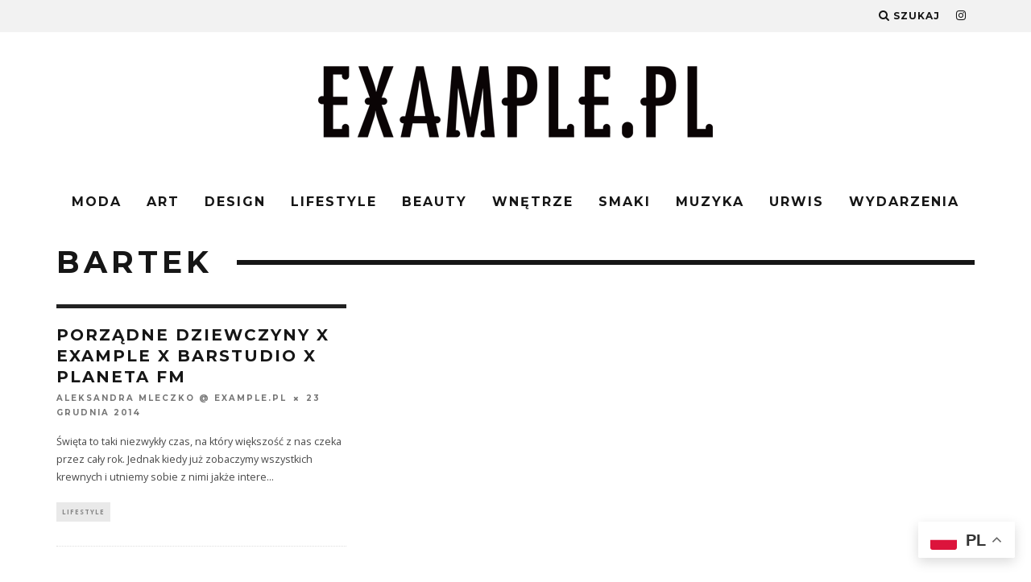

--- FILE ---
content_type: text/html; charset=UTF-8
request_url: https://www.example.pl/tag/bartek
body_size: 10768
content:
<!DOCTYPE html>
<!--[if lt IE 7]><html lang="pl-PL" class="no-js lt-ie9 lt-ie8 lt-ie7"> <![endif]-->
<!--[if (IE 7)&!(IEMobile)]><html lang="pl-PL" class="no-js lt-ie9 lt-ie8"><![endif]-->
<!--[if (IE 8)&!(IEMobile)]><html lang="pl-PL" class="no-js lt-ie9"><![endif]-->
<!--[if gt IE 8]><!--> <html lang="pl-PL" class="no-js"><!--<![endif]-->

	<head>

		<meta charset="utf-8">
		<!-- Google Chrome Frame for IE -->
		<!--[if IE]><meta http-equiv="X-UA-Compatible" content="IE=edge" /><![endif]-->
		<!-- mobile meta -->
                    <meta name="viewport" content="width=device-width, initial-scale=1.0"/>
        
		<link rel="pingback" href="https://www.example.pl/xmlrpc.php">

		
		<!-- head extras -->
		<meta name='robots' content='index, follow, max-image-preview:large, max-snippet:-1, max-video-preview:-1' />
	<style>img:is([sizes="auto" i], [sizes^="auto," i]) { contain-intrinsic-size: 3000px 1500px }</style>
	
	<!-- This site is optimized with the Yoast SEO plugin v23.5 - https://yoast.com/wordpress/plugins/seo/ -->
	<title>Bartek Archives - EXAMPLE.PL - dajemy dobry przykład !</title>
	<link rel="canonical" href="https://www.example.pl/tag/bartek" />
	<meta property="og:locale" content="pl_PL" />
	<meta property="og:type" content="article" />
	<meta property="og:title" content="Bartek Archives - EXAMPLE.PL - dajemy dobry przykład !" />
	<meta property="og:url" content="https://www.example.pl/tag/bartek" />
	<meta property="og:site_name" content="EXAMPLE.PL - dajemy dobry przykład !" />
	<meta name="twitter:card" content="summary_large_image" />
	<script type="application/ld+json" class="yoast-schema-graph">{"@context":"https://schema.org","@graph":[{"@type":"CollectionPage","@id":"https://www.example.pl/tag/bartek","url":"https://www.example.pl/tag/bartek","name":"Bartek Archives - EXAMPLE.PL - dajemy dobry przykład !","isPartOf":{"@id":"https://www.example.pl/#website"},"primaryImageOfPage":{"@id":"https://www.example.pl/tag/bartek#primaryimage"},"image":{"@id":"https://www.example.pl/tag/bartek#primaryimage"},"thumbnailUrl":"https://img.example.pl/2014/12/10872436_10205413522083314_1755062896_n.jpg","breadcrumb":{"@id":"https://www.example.pl/tag/bartek#breadcrumb"},"inLanguage":"pl-PL"},{"@type":"ImageObject","inLanguage":"pl-PL","@id":"https://www.example.pl/tag/bartek#primaryimage","url":"https://img.example.pl/2014/12/10872436_10205413522083314_1755062896_n.jpg","contentUrl":"https://img.example.pl/2014/12/10872436_10205413522083314_1755062896_n.jpg","width":700,"height":1000},{"@type":"BreadcrumbList","@id":"https://www.example.pl/tag/bartek#breadcrumb","itemListElement":[{"@type":"ListItem","position":1,"name":"Home","item":"https://www.example.pl/"},{"@type":"ListItem","position":2,"name":"Bartek"}]},{"@type":"WebSite","@id":"https://www.example.pl/#website","url":"https://www.example.pl/","name":"EXAMPLE.PL - dajemy dobry przykład !","description":"Magazyn lifestylowy","potentialAction":[{"@type":"SearchAction","target":{"@type":"EntryPoint","urlTemplate":"https://www.example.pl/?s={search_term_string}"},"query-input":{"@type":"PropertyValueSpecification","valueRequired":true,"valueName":"search_term_string"}}],"inLanguage":"pl-PL"}]}</script>
	<!-- / Yoast SEO plugin. -->


<link rel='dns-prefetch' href='//www.googletagmanager.com' />
<link rel='dns-prefetch' href='//fonts.googleapis.com' />
<link rel="alternate" type="application/rss+xml" title="EXAMPLE.PL - dajemy dobry przykład ! &raquo; Kanał z wpisami" href="https://www.example.pl/feed" />
<link rel="alternate" type="application/rss+xml" title="EXAMPLE.PL - dajemy dobry przykład ! &raquo; Kanał z komentarzami" href="https://www.example.pl/comments/feed" />
<link rel="alternate" type="application/rss+xml" title="EXAMPLE.PL - dajemy dobry przykład ! &raquo; Kanał z wpisami otagowanymi jako Bartek" href="https://www.example.pl/tag/bartek/feed" />
<script type="text/javascript">
/* <![CDATA[ */
window._wpemojiSettings = {"baseUrl":"https:\/\/s.w.org\/images\/core\/emoji\/16.0.1\/72x72\/","ext":".png","svgUrl":"https:\/\/s.w.org\/images\/core\/emoji\/16.0.1\/svg\/","svgExt":".svg","source":{"concatemoji":"https:\/\/www.example.pl\/wp-includes\/js\/wp-emoji-release.min.js?ver=6.8.2"}};
/*! This file is auto-generated */
!function(s,n){var o,i,e;function c(e){try{var t={supportTests:e,timestamp:(new Date).valueOf()};sessionStorage.setItem(o,JSON.stringify(t))}catch(e){}}function p(e,t,n){e.clearRect(0,0,e.canvas.width,e.canvas.height),e.fillText(t,0,0);var t=new Uint32Array(e.getImageData(0,0,e.canvas.width,e.canvas.height).data),a=(e.clearRect(0,0,e.canvas.width,e.canvas.height),e.fillText(n,0,0),new Uint32Array(e.getImageData(0,0,e.canvas.width,e.canvas.height).data));return t.every(function(e,t){return e===a[t]})}function u(e,t){e.clearRect(0,0,e.canvas.width,e.canvas.height),e.fillText(t,0,0);for(var n=e.getImageData(16,16,1,1),a=0;a<n.data.length;a++)if(0!==n.data[a])return!1;return!0}function f(e,t,n,a){switch(t){case"flag":return n(e,"\ud83c\udff3\ufe0f\u200d\u26a7\ufe0f","\ud83c\udff3\ufe0f\u200b\u26a7\ufe0f")?!1:!n(e,"\ud83c\udde8\ud83c\uddf6","\ud83c\udde8\u200b\ud83c\uddf6")&&!n(e,"\ud83c\udff4\udb40\udc67\udb40\udc62\udb40\udc65\udb40\udc6e\udb40\udc67\udb40\udc7f","\ud83c\udff4\u200b\udb40\udc67\u200b\udb40\udc62\u200b\udb40\udc65\u200b\udb40\udc6e\u200b\udb40\udc67\u200b\udb40\udc7f");case"emoji":return!a(e,"\ud83e\udedf")}return!1}function g(e,t,n,a){var r="undefined"!=typeof WorkerGlobalScope&&self instanceof WorkerGlobalScope?new OffscreenCanvas(300,150):s.createElement("canvas"),o=r.getContext("2d",{willReadFrequently:!0}),i=(o.textBaseline="top",o.font="600 32px Arial",{});return e.forEach(function(e){i[e]=t(o,e,n,a)}),i}function t(e){var t=s.createElement("script");t.src=e,t.defer=!0,s.head.appendChild(t)}"undefined"!=typeof Promise&&(o="wpEmojiSettingsSupports",i=["flag","emoji"],n.supports={everything:!0,everythingExceptFlag:!0},e=new Promise(function(e){s.addEventListener("DOMContentLoaded",e,{once:!0})}),new Promise(function(t){var n=function(){try{var e=JSON.parse(sessionStorage.getItem(o));if("object"==typeof e&&"number"==typeof e.timestamp&&(new Date).valueOf()<e.timestamp+604800&&"object"==typeof e.supportTests)return e.supportTests}catch(e){}return null}();if(!n){if("undefined"!=typeof Worker&&"undefined"!=typeof OffscreenCanvas&&"undefined"!=typeof URL&&URL.createObjectURL&&"undefined"!=typeof Blob)try{var e="postMessage("+g.toString()+"("+[JSON.stringify(i),f.toString(),p.toString(),u.toString()].join(",")+"));",a=new Blob([e],{type:"text/javascript"}),r=new Worker(URL.createObjectURL(a),{name:"wpTestEmojiSupports"});return void(r.onmessage=function(e){c(n=e.data),r.terminate(),t(n)})}catch(e){}c(n=g(i,f,p,u))}t(n)}).then(function(e){for(var t in e)n.supports[t]=e[t],n.supports.everything=n.supports.everything&&n.supports[t],"flag"!==t&&(n.supports.everythingExceptFlag=n.supports.everythingExceptFlag&&n.supports[t]);n.supports.everythingExceptFlag=n.supports.everythingExceptFlag&&!n.supports.flag,n.DOMReady=!1,n.readyCallback=function(){n.DOMReady=!0}}).then(function(){return e}).then(function(){var e;n.supports.everything||(n.readyCallback(),(e=n.source||{}).concatemoji?t(e.concatemoji):e.wpemoji&&e.twemoji&&(t(e.twemoji),t(e.wpemoji)))}))}((window,document),window._wpemojiSettings);
/* ]]> */
</script>
<style id='wp-emoji-styles-inline-css' type='text/css'>

	img.wp-smiley, img.emoji {
		display: inline !important;
		border: none !important;
		box-shadow: none !important;
		height: 1em !important;
		width: 1em !important;
		margin: 0 0.07em !important;
		vertical-align: -0.1em !important;
		background: none !important;
		padding: 0 !important;
	}
</style>
<link rel='stylesheet' id='wp-block-library-css' href='https://www.example.pl/wp-includes/css/dist/block-library/style.min.css?ver=6.8.2' type='text/css' media='all' />
<style id='classic-theme-styles-inline-css' type='text/css'>
/*! This file is auto-generated */
.wp-block-button__link{color:#fff;background-color:#32373c;border-radius:9999px;box-shadow:none;text-decoration:none;padding:calc(.667em + 2px) calc(1.333em + 2px);font-size:1.125em}.wp-block-file__button{background:#32373c;color:#fff;text-decoration:none}
</style>
<style id='global-styles-inline-css' type='text/css'>
:root{--wp--preset--aspect-ratio--square: 1;--wp--preset--aspect-ratio--4-3: 4/3;--wp--preset--aspect-ratio--3-4: 3/4;--wp--preset--aspect-ratio--3-2: 3/2;--wp--preset--aspect-ratio--2-3: 2/3;--wp--preset--aspect-ratio--16-9: 16/9;--wp--preset--aspect-ratio--9-16: 9/16;--wp--preset--color--black: #000000;--wp--preset--color--cyan-bluish-gray: #abb8c3;--wp--preset--color--white: #ffffff;--wp--preset--color--pale-pink: #f78da7;--wp--preset--color--vivid-red: #cf2e2e;--wp--preset--color--luminous-vivid-orange: #ff6900;--wp--preset--color--luminous-vivid-amber: #fcb900;--wp--preset--color--light-green-cyan: #7bdcb5;--wp--preset--color--vivid-green-cyan: #00d084;--wp--preset--color--pale-cyan-blue: #8ed1fc;--wp--preset--color--vivid-cyan-blue: #0693e3;--wp--preset--color--vivid-purple: #9b51e0;--wp--preset--gradient--vivid-cyan-blue-to-vivid-purple: linear-gradient(135deg,rgba(6,147,227,1) 0%,rgb(155,81,224) 100%);--wp--preset--gradient--light-green-cyan-to-vivid-green-cyan: linear-gradient(135deg,rgb(122,220,180) 0%,rgb(0,208,130) 100%);--wp--preset--gradient--luminous-vivid-amber-to-luminous-vivid-orange: linear-gradient(135deg,rgba(252,185,0,1) 0%,rgba(255,105,0,1) 100%);--wp--preset--gradient--luminous-vivid-orange-to-vivid-red: linear-gradient(135deg,rgba(255,105,0,1) 0%,rgb(207,46,46) 100%);--wp--preset--gradient--very-light-gray-to-cyan-bluish-gray: linear-gradient(135deg,rgb(238,238,238) 0%,rgb(169,184,195) 100%);--wp--preset--gradient--cool-to-warm-spectrum: linear-gradient(135deg,rgb(74,234,220) 0%,rgb(151,120,209) 20%,rgb(207,42,186) 40%,rgb(238,44,130) 60%,rgb(251,105,98) 80%,rgb(254,248,76) 100%);--wp--preset--gradient--blush-light-purple: linear-gradient(135deg,rgb(255,206,236) 0%,rgb(152,150,240) 100%);--wp--preset--gradient--blush-bordeaux: linear-gradient(135deg,rgb(254,205,165) 0%,rgb(254,45,45) 50%,rgb(107,0,62) 100%);--wp--preset--gradient--luminous-dusk: linear-gradient(135deg,rgb(255,203,112) 0%,rgb(199,81,192) 50%,rgb(65,88,208) 100%);--wp--preset--gradient--pale-ocean: linear-gradient(135deg,rgb(255,245,203) 0%,rgb(182,227,212) 50%,rgb(51,167,181) 100%);--wp--preset--gradient--electric-grass: linear-gradient(135deg,rgb(202,248,128) 0%,rgb(113,206,126) 100%);--wp--preset--gradient--midnight: linear-gradient(135deg,rgb(2,3,129) 0%,rgb(40,116,252) 100%);--wp--preset--font-size--small: 13px;--wp--preset--font-size--medium: 20px;--wp--preset--font-size--large: 36px;--wp--preset--font-size--x-large: 42px;--wp--preset--spacing--20: 0.44rem;--wp--preset--spacing--30: 0.67rem;--wp--preset--spacing--40: 1rem;--wp--preset--spacing--50: 1.5rem;--wp--preset--spacing--60: 2.25rem;--wp--preset--spacing--70: 3.38rem;--wp--preset--spacing--80: 5.06rem;--wp--preset--shadow--natural: 6px 6px 9px rgba(0, 0, 0, 0.2);--wp--preset--shadow--deep: 12px 12px 50px rgba(0, 0, 0, 0.4);--wp--preset--shadow--sharp: 6px 6px 0px rgba(0, 0, 0, 0.2);--wp--preset--shadow--outlined: 6px 6px 0px -3px rgba(255, 255, 255, 1), 6px 6px rgba(0, 0, 0, 1);--wp--preset--shadow--crisp: 6px 6px 0px rgba(0, 0, 0, 1);}:where(.is-layout-flex){gap: 0.5em;}:where(.is-layout-grid){gap: 0.5em;}body .is-layout-flex{display: flex;}.is-layout-flex{flex-wrap: wrap;align-items: center;}.is-layout-flex > :is(*, div){margin: 0;}body .is-layout-grid{display: grid;}.is-layout-grid > :is(*, div){margin: 0;}:where(.wp-block-columns.is-layout-flex){gap: 2em;}:where(.wp-block-columns.is-layout-grid){gap: 2em;}:where(.wp-block-post-template.is-layout-flex){gap: 1.25em;}:where(.wp-block-post-template.is-layout-grid){gap: 1.25em;}.has-black-color{color: var(--wp--preset--color--black) !important;}.has-cyan-bluish-gray-color{color: var(--wp--preset--color--cyan-bluish-gray) !important;}.has-white-color{color: var(--wp--preset--color--white) !important;}.has-pale-pink-color{color: var(--wp--preset--color--pale-pink) !important;}.has-vivid-red-color{color: var(--wp--preset--color--vivid-red) !important;}.has-luminous-vivid-orange-color{color: var(--wp--preset--color--luminous-vivid-orange) !important;}.has-luminous-vivid-amber-color{color: var(--wp--preset--color--luminous-vivid-amber) !important;}.has-light-green-cyan-color{color: var(--wp--preset--color--light-green-cyan) !important;}.has-vivid-green-cyan-color{color: var(--wp--preset--color--vivid-green-cyan) !important;}.has-pale-cyan-blue-color{color: var(--wp--preset--color--pale-cyan-blue) !important;}.has-vivid-cyan-blue-color{color: var(--wp--preset--color--vivid-cyan-blue) !important;}.has-vivid-purple-color{color: var(--wp--preset--color--vivid-purple) !important;}.has-black-background-color{background-color: var(--wp--preset--color--black) !important;}.has-cyan-bluish-gray-background-color{background-color: var(--wp--preset--color--cyan-bluish-gray) !important;}.has-white-background-color{background-color: var(--wp--preset--color--white) !important;}.has-pale-pink-background-color{background-color: var(--wp--preset--color--pale-pink) !important;}.has-vivid-red-background-color{background-color: var(--wp--preset--color--vivid-red) !important;}.has-luminous-vivid-orange-background-color{background-color: var(--wp--preset--color--luminous-vivid-orange) !important;}.has-luminous-vivid-amber-background-color{background-color: var(--wp--preset--color--luminous-vivid-amber) !important;}.has-light-green-cyan-background-color{background-color: var(--wp--preset--color--light-green-cyan) !important;}.has-vivid-green-cyan-background-color{background-color: var(--wp--preset--color--vivid-green-cyan) !important;}.has-pale-cyan-blue-background-color{background-color: var(--wp--preset--color--pale-cyan-blue) !important;}.has-vivid-cyan-blue-background-color{background-color: var(--wp--preset--color--vivid-cyan-blue) !important;}.has-vivid-purple-background-color{background-color: var(--wp--preset--color--vivid-purple) !important;}.has-black-border-color{border-color: var(--wp--preset--color--black) !important;}.has-cyan-bluish-gray-border-color{border-color: var(--wp--preset--color--cyan-bluish-gray) !important;}.has-white-border-color{border-color: var(--wp--preset--color--white) !important;}.has-pale-pink-border-color{border-color: var(--wp--preset--color--pale-pink) !important;}.has-vivid-red-border-color{border-color: var(--wp--preset--color--vivid-red) !important;}.has-luminous-vivid-orange-border-color{border-color: var(--wp--preset--color--luminous-vivid-orange) !important;}.has-luminous-vivid-amber-border-color{border-color: var(--wp--preset--color--luminous-vivid-amber) !important;}.has-light-green-cyan-border-color{border-color: var(--wp--preset--color--light-green-cyan) !important;}.has-vivid-green-cyan-border-color{border-color: var(--wp--preset--color--vivid-green-cyan) !important;}.has-pale-cyan-blue-border-color{border-color: var(--wp--preset--color--pale-cyan-blue) !important;}.has-vivid-cyan-blue-border-color{border-color: var(--wp--preset--color--vivid-cyan-blue) !important;}.has-vivid-purple-border-color{border-color: var(--wp--preset--color--vivid-purple) !important;}.has-vivid-cyan-blue-to-vivid-purple-gradient-background{background: var(--wp--preset--gradient--vivid-cyan-blue-to-vivid-purple) !important;}.has-light-green-cyan-to-vivid-green-cyan-gradient-background{background: var(--wp--preset--gradient--light-green-cyan-to-vivid-green-cyan) !important;}.has-luminous-vivid-amber-to-luminous-vivid-orange-gradient-background{background: var(--wp--preset--gradient--luminous-vivid-amber-to-luminous-vivid-orange) !important;}.has-luminous-vivid-orange-to-vivid-red-gradient-background{background: var(--wp--preset--gradient--luminous-vivid-orange-to-vivid-red) !important;}.has-very-light-gray-to-cyan-bluish-gray-gradient-background{background: var(--wp--preset--gradient--very-light-gray-to-cyan-bluish-gray) !important;}.has-cool-to-warm-spectrum-gradient-background{background: var(--wp--preset--gradient--cool-to-warm-spectrum) !important;}.has-blush-light-purple-gradient-background{background: var(--wp--preset--gradient--blush-light-purple) !important;}.has-blush-bordeaux-gradient-background{background: var(--wp--preset--gradient--blush-bordeaux) !important;}.has-luminous-dusk-gradient-background{background: var(--wp--preset--gradient--luminous-dusk) !important;}.has-pale-ocean-gradient-background{background: var(--wp--preset--gradient--pale-ocean) !important;}.has-electric-grass-gradient-background{background: var(--wp--preset--gradient--electric-grass) !important;}.has-midnight-gradient-background{background: var(--wp--preset--gradient--midnight) !important;}.has-small-font-size{font-size: var(--wp--preset--font-size--small) !important;}.has-medium-font-size{font-size: var(--wp--preset--font-size--medium) !important;}.has-large-font-size{font-size: var(--wp--preset--font-size--large) !important;}.has-x-large-font-size{font-size: var(--wp--preset--font-size--x-large) !important;}
:where(.wp-block-post-template.is-layout-flex){gap: 1.25em;}:where(.wp-block-post-template.is-layout-grid){gap: 1.25em;}
:where(.wp-block-columns.is-layout-flex){gap: 2em;}:where(.wp-block-columns.is-layout-grid){gap: 2em;}
:root :where(.wp-block-pullquote){font-size: 1.5em;line-height: 1.6;}
</style>
<link rel='stylesheet' id='cb-main-stylesheet-css' href='https://www.example.pl/wp-content/themes/15zine/library/css/style.min.css?ver=3.2.2' type='text/css' media='all' />
<link rel='stylesheet' id='cb-font-stylesheet-css' href='//fonts.googleapis.com/css?family=Montserrat%3A400%2C700%7COpen+Sans%3A400%2C700%2C400italic&#038;ver=3.2.2' type='text/css' media='all' />
<!--[if lt IE 10]>
<link rel='stylesheet' id='cb-ie-only-css' href='https://www.example.pl/wp-content/themes/15zine/library/css/ie.css?ver=3.2.2' type='text/css' media='all' />
<![endif]-->

<!-- Google Analytics snippet added by Site Kit -->
<script type="text/javascript" src="https://www.googletagmanager.com/gtag/js?id=GT-TWQRLJV" id="google_gtagjs-js" async></script>
<script type="text/javascript" id="google_gtagjs-js-after">
/* <![CDATA[ */
window.dataLayer = window.dataLayer || [];function gtag(){dataLayer.push(arguments);}
gtag('set', 'linker', {"domains":["www.example.pl"]} );
gtag("js", new Date());
gtag("set", "developer_id.dZTNiMT", true);
gtag("config", "GT-TWQRLJV");
/* ]]> */
</script>

<!-- End Google Analytics snippet added by Site Kit -->
<script type="text/javascript" src="https://www.example.pl/wp-content/themes/15zine/library/js/modernizr.custom.min.js?ver=2.6.2" id="cb-modernizr-js"></script>
<script type="text/javascript" src="https://www.example.pl/wp-includes/js/jquery/jquery.min.js?ver=3.7.1" id="jquery-core-js"></script>
<script type="text/javascript" src="https://www.example.pl/wp-includes/js/jquery/jquery-migrate.min.js?ver=3.4.1" id="jquery-migrate-js"></script>
<link rel="https://api.w.org/" href="https://www.example.pl/wp-json/" /><link rel="alternate" title="JSON" type="application/json" href="https://www.example.pl/wp-json/wp/v2/tags/6508" /><meta name="generator" content="Site Kit by Google 1.121.0" />
<!-- Start Of Script Generated By wp-addpub 1.2.7 -->
<script type="text/javascript" src="https://www.example.pl/wp-content/plugins/wp-addpub/swfobject.js?ver=6.8.2" id="wp-addpub-js"></script>
<!-- End Of Script Generated By wp-addpub 1.2.7 -->
<link rel="icon" href="https://www.example.pl/ex_32_32.png" sizes="32x32" />
<link rel="icon" href="https://www.example.pl/ex_192_192.png" sizes="192x192" /><style type="text/css">.cb-entry-content{text-align:justify;}
.cb-entry-content h2,.cb-entry-content h3{text-align:initial;} 
.cb-footer-light #cb-footer a{color:#fff;}
cb-footer-light #cb-footer a:hover{opacity:0.8};
.exslide-wrapper{text-align:center;width:87%}
.mainimg {display:block;margin-bottom:10px;}
.mainimgdiv{position:relative;}
.exslide-wrapper{margin:0 auto}
.exslide-wrapper img{padding:1px;margin:0 !important;border:2px solid transparent}
.navhrefs{width:100%;text-align:center;margin-top:20px}

.navimage{position:absolute;top:48%; width:100%;opacity:0;max-width:750px}
.mainimgdiv:hover .navimage{opacity:0.8}
.navtb a{font-weight:bold;font-size:60px;text-decoration:none;padding:0 10px}
.nir,.nmainimgdivil{line-height:30px;color:#c0c0c0;width:30px;height:50px;font-size:100px;background:#fff;}
.nil{float:left}
.nir{float:right}
.mainimgdiv{position:relative;}
.mainimgdiv img{width:100%;max-width:750px}
.wp-caption-text{position:absolute;bottom:10px;right:10px;font-size:10px;font-style: italic;background:#fff;opacity:0.5;padding:3px 5px;}

#cb-nav-bar .cb-mega-menu-columns .cb-sub-menu > li > a { color: #f2c231; }.cb-meta-style-1 .cb-article-meta { background: rgba(0, 0, 0, 0); }@media only screen and (min-width: 768px) {
                .cb-module-block .cb-meta-style-1:hover .cb-article-meta { background: rgba(0, 0, 0, 0.32); }
                .cb-module-block .cb-meta-style-2:hover img, .cb-module-block .cb-meta-style-4:hover img, .cb-grid-x .cb-grid-feature:hover img, .cb-grid-x .cb-grid-feature:hover .cb-fi-cover, .cb-slider li:hover img { opacity: 0.68; }
            }.cb-menu-light #cb-nav-bar .cb-main-nav, .cb-stuck.cb-menu-light #cb-nav-bar .cb-nav-bar-wrap, .cb-menu-light.cb-fis-big-border #cb-nav-bar .cb-nav-bar-wrap { border-bottom-color: transparent; }</style><!-- end custom css --><style type="text/css">body, #respond, .cb-font-body { font-family: 'Open Sans', sans-serif; } h1, h2, h3, h4, h5, h6, .cb-font-header, #bbp-user-navigation, .cb-byline{ font-family:'Montserrat', sans-serif; }</style><style>.cb-mm-on #cb-nav-bar .cb-main-nav .menu-item-272742:hover, .cb-mm-on #cb-nav-bar .cb-main-nav .menu-item-272742:focus { background:# !important ; }
.cb-mm-on #cb-nav-bar .cb-main-nav .menu-item-272742 .cb-big-menu { border-top-color: #; }
.cb-mm-on #cb-nav-bar .cb-main-nav .menu-item-272743:hover, .cb-mm-on #cb-nav-bar .cb-main-nav .menu-item-272743:focus { background:# !important ; }
.cb-mm-on #cb-nav-bar .cb-main-nav .menu-item-272743 .cb-big-menu { border-top-color: #; }
.cb-mm-on #cb-nav-bar .cb-main-nav .menu-item-272744:hover, .cb-mm-on #cb-nav-bar .cb-main-nav .menu-item-272744:focus { background:# !important ; }
.cb-mm-on #cb-nav-bar .cb-main-nav .menu-item-272744 .cb-big-menu { border-top-color: #; }
.cb-mm-on #cb-nav-bar .cb-main-nav .menu-item-272745:hover, .cb-mm-on #cb-nav-bar .cb-main-nav .menu-item-272745:focus { background:# !important ; }
.cb-mm-on #cb-nav-bar .cb-main-nav .menu-item-272745 .cb-big-menu { border-top-color: #; }
.cb-mm-on #cb-nav-bar .cb-main-nav .menu-item-274119:hover, .cb-mm-on #cb-nav-bar .cb-main-nav .menu-item-274119:focus { background:# !important ; }
.cb-mm-on #cb-nav-bar .cb-main-nav .menu-item-274119 .cb-big-menu { border-top-color: #; }
.cb-mm-on #cb-nav-bar .cb-main-nav .menu-item-272746:hover, .cb-mm-on #cb-nav-bar .cb-main-nav .menu-item-272746:focus { background:# !important ; }
.cb-mm-on #cb-nav-bar .cb-main-nav .menu-item-272746 .cb-big-menu { border-top-color: #; }
.cb-mm-on #cb-nav-bar .cb-main-nav .menu-item-272747:hover, .cb-mm-on #cb-nav-bar .cb-main-nav .menu-item-272747:focus { background:# !important ; }
.cb-mm-on #cb-nav-bar .cb-main-nav .menu-item-272747 .cb-big-menu { border-top-color: #; }
.cb-mm-on #cb-nav-bar .cb-main-nav .menu-item-272748:hover, .cb-mm-on #cb-nav-bar .cb-main-nav .menu-item-272748:focus { background:# !important ; }
.cb-mm-on #cb-nav-bar .cb-main-nav .menu-item-272748 .cb-big-menu { border-top-color: #; }
.cb-mm-on #cb-nav-bar .cb-main-nav .menu-item-272749:hover, .cb-mm-on #cb-nav-bar .cb-main-nav .menu-item-272749:focus { background:# !important ; }
.cb-mm-on #cb-nav-bar .cb-main-nav .menu-item-272749 .cb-big-menu { border-top-color: #; }
.cb-mm-on #cb-nav-bar .cb-main-nav .menu-item-273430:hover, .cb-mm-on #cb-nav-bar .cb-main-nav .menu-item-273430:focus { background:# !important ; }
.cb-mm-on #cb-nav-bar .cb-main-nav .menu-item-273430 .cb-big-menu { border-top-color: #; }</style>		<style type="text/css" id="wp-custom-css">
			  @media only screen and (min-width: 768px)
.cb-sidebar {
  
  background: #fff;
}
.cb-body-light .cb-sidebar {
  background: #fff;
}		</style>
				<!-- end head extras -->

	</head>

	<body class="archive tag tag-bartek tag-6508 wp-theme-15zine  cb-sidebar-right  cb-sticky-mm cb-sticky-menu-up cb-sticky-sb-on  cb-tm-light cb-body-light cb-menu-light cb-mm-light cb-footer-light  cb-fw-bs  cb-m-logo-off cb-sw-tm-fw cb-sw-header-box cb-sw-menu-box cb-sw-footer-fw  cb-menu-al-center">

		
		<div id="cb-outer-container">

			
				<div id="cb-top-menu" class="clearfix cb-font-header ">
					<div class="wrap clearfix cb-site-padding cb-top-menu-wrap">

													<div class="cb-left-side cb-mob">

								<a href="#" id="cb-mob-open" class="cb-link"><i class="fa fa-bars"></i></a>
															</div>
						                                                                        <ul class="cb-top-nav cb-right-side"><li class="cb-icon-search cb-menu-icons-extra"><a href="#"  title="Szukaj" id="cb-s-trigger-gen"><i class="fa fa-search"></i> <span class="cb-search-title">Szukaj</span></a></li><li class="cb-menu-icons-extra cb-social-icons-extra"><a href="http://www.instagram.com/examplepl/"  target="_blank"><i class="fa fa-instagram" aria-hidden="true"></i></a></li></ul>					</div>
				</div>

				<div id="cb-mob-menu" class="cb-mob-menu">
					<div class="cb-mob-close-wrap">
						
						<a href="#" id="cb-mob-close" class="cb-link"><i class="fa cb-times"></i></a>
										    </div>

					<div class="cb-mob-menu-wrap">
						<ul id="cb-mob-ul" class="cb-mobile-nav cb-top-nav cb-mob-ul-show"><li id="menu-item-273561" class="menu-item menu-item-type-taxonomy menu-item-object-category menu-item-273561"><a href="https://www.example.pl/category/moda">Moda</a></li>
<li id="menu-item-273562" class="menu-item menu-item-type-taxonomy menu-item-object-category menu-item-273562"><a href="https://www.example.pl/category/art-foto">Art</a></li>
<li id="menu-item-273563" class="menu-item menu-item-type-taxonomy menu-item-object-category menu-item-273563"><a href="https://www.example.pl/category/design">Design</a></li>
<li id="menu-item-273564" class="menu-item menu-item-type-taxonomy menu-item-object-category menu-item-273564"><a href="https://www.example.pl/category/lifestyle-2">Lifestyle</a></li>
<li id="menu-item-273566" class="menu-item menu-item-type-taxonomy menu-item-object-category menu-item-273566"><a href="https://www.example.pl/category/wnetrza">Wnętrze</a></li>
<li id="menu-item-273567" class="menu-item menu-item-type-taxonomy menu-item-object-category menu-item-273567"><a href="https://www.example.pl/category/smaki-2">Smaki</a></li>
<li id="menu-item-273568" class="menu-item menu-item-type-taxonomy menu-item-object-category menu-item-273568"><a href="https://www.example.pl/category/muzyka">Muzyka</a></li>
<li id="menu-item-273569" class="menu-item menu-item-type-taxonomy menu-item-object-category menu-item-273569"><a href="https://www.example.pl/category/urwis-2">Urwis</a></li>
<li id="menu-item-273565" class="menu-item menu-item-type-taxonomy menu-item-object-category menu-item-273565"><a href="https://www.example.pl/category/wydarzenia-2">Wydarzenia</a></li>
</ul>											</div>

				</div>
			
			<div id="cb-container" class="clearfix" >
									<header id="cb-header" class="cb-header  wrap">

					    <div id="cb-logo-box" class="cb-logo-center wrap">
	                    	                <div id="logo">
                                        <a href="https://www.example.pl">
                        <img src="https://www.example.pl/wp-content/uploads/2018/01/-bw-zhaslem-1.png" alt="EXAMPLE.PL - dajemy dobry przykład!" data-at2x="https://www.example.pl/wp-content/uploads/2018/01/-bw-zhaslem-retina-1.png">
                    </a>
                                    </div>
            	                        	                    </div>

					</header>
				
				<div id="cb-menu-search" class="cb-s-modal cb-modal"><div class="cb-close-m cb-ta-right"><i class="fa cb-times"></i></div><div class="cb-s-modal-inner cb-pre-load cb-light-loader cb-modal-inner cb-font-header cb-mega-three cb-mega-posts clearfix"><form method="get" class="cb-search" action="https://www.example.pl/">

    <input type="text" class="cb-search-field cb-font-header" placeholder="Szukaj" value="" name="s" title="" autocomplete="off">
    <button class="cb-search-submit" type="submit" value=""><i class="fa fa-search"></i></button>
    
</form><div id="cb-s-results"></div></div></div>				
									 <nav id="cb-nav-bar" class="clearfix  wrap">
					 	<div class="cb-nav-bar-wrap cb-site-padding clearfix cb-font-header  wrap">
		                    <ul class="cb-main-nav wrap clearfix"><li id="menu-item-272742" class="menu-item menu-item-type-taxonomy menu-item-object-category menu-item-272742"><a href="https://www.example.pl/category/moda">Moda</a></li>
<li id="menu-item-272743" class="menu-item menu-item-type-taxonomy menu-item-object-category menu-item-272743"><a href="https://www.example.pl/category/art-foto">Art</a></li>
<li id="menu-item-272744" class="menu-item menu-item-type-taxonomy menu-item-object-category menu-item-272744"><a href="https://www.example.pl/category/design">Design</a></li>
<li id="menu-item-272745" class="menu-item menu-item-type-taxonomy menu-item-object-category menu-item-272745"><a href="https://www.example.pl/category/lifestyle-2">Lifestyle</a></li>
<li id="menu-item-274119" class="menu-item menu-item-type-taxonomy menu-item-object-category menu-item-274119"><a href="https://www.example.pl/category/beauty">Beauty</a></li>
<li id="menu-item-272746" class="menu-item menu-item-type-taxonomy menu-item-object-category menu-item-272746"><a href="https://www.example.pl/category/wnetrza">Wnętrze</a></li>
<li id="menu-item-272747" class="menu-item menu-item-type-taxonomy menu-item-object-category menu-item-272747"><a href="https://www.example.pl/category/smaki-2">Smaki</a></li>
<li id="menu-item-272748" class="menu-item menu-item-type-taxonomy menu-item-object-category menu-item-272748"><a href="https://www.example.pl/category/muzyka">Muzyka</a></li>
<li id="menu-item-272749" class="menu-item menu-item-type-taxonomy menu-item-object-category menu-item-272749"><a href="https://www.example.pl/category/urwis-2">Urwis</a></li>
<li id="menu-item-273430" class="menu-item menu-item-type-taxonomy menu-item-object-category menu-item-273430"><a href="https://www.example.pl/category/wydarzenia-2">Wydarzenia</a></li>
</ul>		                </div>
	 				</nav>
 				
<div id="cb-content" class="wrap cb-wrap-pad clearfix">

<div class="cb-main clearfix cb-module-block cb-blog-style-roll">        <div class="cb-module-header cb-category-header">
            <h1 class="cb-module-title">Bartek</h1>                    </div>

          

<article id="post-57365" class="cb-blog-style-b cb-bs-c cb-module-a cb-article cb-article-row-3 cb-article-row cb-img-above-meta clearfix cb-separated cb-no-1 post-57365 post type-post status-publish format-standard has-post-thumbnail category-lifestyle-2 tag-barstudio tag-bartek tag-dj tag-dyger tag-impreza tag-kluby tag-kolektyw tag-kuba tag-melanz tag-muzyka-2 tag-planeta-fm tag-porzadne-dziewczyny tag-ptaku tag-stolica tag-swieta tag-warszawa">

    <div class="cb-mask cb-img-fw" style="background-color: #222;">
        <a href="https://www.example.pl/porzadne-dziewczyny-x-example-x-barstudio-x-planeta-fm-57365.htm"><img width="360" height="240" src="https://img.example.pl/2014/12/10872436_10205413522083314_1755062896_n-360x240.jpg" class="attachment-medium size-medium wp-post-image" alt="" decoding="async" fetchpriority="high" /></a>
            </div>

    <div class="cb-meta">

        <h2 class="cb-post-title"><a href="https://www.example.pl/porzadne-dziewczyny-x-example-x-barstudio-x-planeta-fm-57365.htm">Porządne Dziewczyny x Example x barStudio x Planeta FM</a></h2>

        <div class="cb-byline"><span class="cb-author"><span class="fn"><a href="https://www.example.pl/author/omleczko">Aleksandra Mleczko @ EXAMPLE.PL</a></span></span><span class="cb-separator"><i class="fa fa-times"></i></span><span class="cb-date"><time class=" " datetime="2014-12-23">23 grudnia 2014</time></span></div>
        <div class="cb-excerpt">Święta to taki niezwykły czas, na który większość z nas czeka przez cały rok. Jednak kiedy już zobaczymy wszystkich krewnych i utniemy sobie z nimi jakże intere<span class="cb-excerpt-dots">...</span></div>

        <div class="cb-post-meta"><span class="cb-category cb-element"><a href="https://www.example.pl/category/lifestyle-2" title="Zobacz wszystkie posty z Lifestyle">Lifestyle</a></span></div>
    </div>

</article>

<nav class="cb-pagination clearfix"></nav>
    </div> <!-- .cb-main -->

    
</div> <!-- end /#cb-content -->

                </div> <!-- end #cb-container -->
                
                <footer id="cb-footer">

                                            <div id="cb-widgets" class="cb-footer-x cb-footer-e wrap clearfix cb-site-padding">

                                                            <div class="cb-one cb-column clearfix">
                                    <div id="tag_cloud-3" class="cb-footer-widget clearfix widget_tag_cloud"><h3 class="cb-footer-widget-title cb-widget-title">Tagi</h3><div class="tagcloud"><a href="https://www.example.pl/tag/akcesoria" class="tag-cloud-link tag-link-128 tag-link-position-1" style="font-size: 8.8828828828829pt;" aria-label="akcesoria (112 elementów)">akcesoria</a>
<a href="https://www.example.pl/tag/architektura" class="tag-cloud-link tag-link-1644 tag-link-position-2" style="font-size: 10.144144144144pt;" aria-label="architektura (139 elementów)">architektura</a>
<a href="https://www.example.pl/tag/art" class="tag-cloud-link tag-link-1615 tag-link-position-3" style="font-size: 9.1351351351351pt;" aria-label="art (116 elementów)">art</a>
<a href="https://www.example.pl/tag/beauty" class="tag-cloud-link tag-link-11262 tag-link-position-4" style="font-size: 8.8828828828829pt;" aria-label="beauty (111 elementów)">beauty</a>
<a href="https://www.example.pl/tag/bizuteria" class="tag-cloud-link tag-link-22 tag-link-position-5" style="font-size: 12.288288288288pt;" aria-label="biżuteria (210 elementów)">biżuteria</a>
<a href="https://www.example.pl/tag/buty" class="tag-cloud-link tag-link-197 tag-link-position-6" style="font-size: 8.6306306306306pt;" aria-label="buty (106 elementów)">buty</a>
<a href="https://www.example.pl/tag/design" class="tag-cloud-link tag-link-11184 tag-link-position-7" style="font-size: 19.351351351351pt;" aria-label="Design (755 elementów)">Design</a>
<a href="https://www.example.pl/tag/dodatki" class="tag-cloud-link tag-link-40 tag-link-position-8" style="font-size: 8.2522522522523pt;" aria-label="dodatki (99 elementów)">dodatki</a>
<a href="https://www.example.pl/tag/dom" class="tag-cloud-link tag-link-2027 tag-link-position-9" style="font-size: 11.279279279279pt;" aria-label="dom (171 elementów)">dom</a>
<a href="https://www.example.pl/tag/fashion" class="tag-cloud-link tag-link-1497 tag-link-position-10" style="font-size: 16.198198198198pt;" aria-label="fashion (421 elementów)">fashion</a>
<a href="https://www.example.pl/tag/festiwal" class="tag-cloud-link tag-link-3699 tag-link-position-11" style="font-size: 9.7657657657658pt;" aria-label="festiwal (131 elementów)">festiwal</a>
<a href="https://www.example.pl/tag/film" class="tag-cloud-link tag-link-11208 tag-link-position-12" style="font-size: 8.3783783783784pt;" aria-label="film (102 elementy)">film</a>
<a href="https://www.example.pl/tag/fotografia" class="tag-cloud-link tag-link-223 tag-link-position-13" style="font-size: 16.45045045045pt;" aria-label="fotografia (448 elementów)">fotografia</a>
<a href="https://www.example.pl/tag/grafika" class="tag-cloud-link tag-link-274 tag-link-position-14" style="font-size: 8.2522522522523pt;" aria-label="grafika (99 elementów)">grafika</a>
<a href="https://www.example.pl/tag/handmade" class="tag-cloud-link tag-link-11185 tag-link-position-15" style="font-size: 10.774774774775pt;" aria-label="Handmade (159 elementów)">Handmade</a>
<a href="https://www.example.pl/tag/hbo-go" class="tag-cloud-link tag-link-17705 tag-link-position-16" style="font-size: 8.5045045045045pt;" aria-label="HBO GO (103 elementy)">HBO GO</a>
<a href="https://www.example.pl/tag/impreza" class="tag-cloud-link tag-link-2181 tag-link-position-17" style="font-size: 10.522522522523pt;" aria-label="impreza (149 elementów)">impreza</a>
<a href="https://www.example.pl/tag/instagram" class="tag-cloud-link tag-link-3781 tag-link-position-18" style="font-size: 8.1261261261261pt;" aria-label="instagram (97 elementów)">instagram</a>
<a href="https://www.example.pl/tag/jedzenie" class="tag-cloud-link tag-link-1445 tag-link-position-19" style="font-size: 11.783783783784pt;" aria-label="jedzenie (188 elementów)">jedzenie</a>
<a href="https://www.example.pl/tag/kolor" class="tag-cloud-link tag-link-715 tag-link-position-20" style="font-size: 11.027027027027pt;" aria-label="kolor (164 elementy)">kolor</a>
<a href="https://www.example.pl/tag/koncert" class="tag-cloud-link tag-link-4197 tag-link-position-21" style="font-size: 11.657657657658pt;" aria-label="koncert (184 elementy)">koncert</a>
<a href="https://www.example.pl/tag/kwiaty" class="tag-cloud-link tag-link-47 tag-link-position-22" style="font-size: 8.3783783783784pt;" aria-label="kwiaty (102 elementy)">kwiaty</a>
<a href="https://www.example.pl/tag/lato" class="tag-cloud-link tag-link-749 tag-link-position-23" style="font-size: 8pt;" aria-label="lato (95 elementów)">lato</a>
<a href="https://www.example.pl/tag/moda" class="tag-cloud-link tag-link-38 tag-link-position-24" style="font-size: 22pt;" aria-label="moda (1&nbsp;238 elementów)">moda</a>
<a href="https://www.example.pl/tag/muzyka-2" class="tag-cloud-link tag-link-1701 tag-link-position-25" style="font-size: 15.189189189189pt;" aria-label="muzyka (351 elementów)">muzyka</a>
<a href="https://www.example.pl/tag/natura" class="tag-cloud-link tag-link-1442 tag-link-position-26" style="font-size: 9.009009009009pt;" aria-label="natura (113 elementów)">natura</a>
<a href="https://www.example.pl/tag/nowy-singiel" class="tag-cloud-link tag-link-16125 tag-link-position-27" style="font-size: 8pt;" aria-label="Nowy singiel (94 elementy)">Nowy singiel</a>
<a href="https://www.example.pl/tag/pakamera" class="tag-cloud-link tag-link-220 tag-link-position-28" style="font-size: 11.531531531532pt;" aria-label="pakamera (180 elementów)">pakamera</a>
<a href="https://www.example.pl/tag/pakamerapl" class="tag-cloud-link tag-link-219 tag-link-position-29" style="font-size: 9.6396396396396pt;" aria-label="pakamera.pl (128 elementów)">pakamera.pl</a>
<a href="https://www.example.pl/tag/premiera" class="tag-cloud-link tag-link-5560 tag-link-position-30" style="font-size: 10.522522522523pt;" aria-label="premiera (150 elementów)">premiera</a>
<a href="https://www.example.pl/tag/projekt" class="tag-cloud-link tag-link-1414 tag-link-position-31" style="font-size: 11.027027027027pt;" aria-label="projekt (165 elementów)">projekt</a>
<a href="https://www.example.pl/tag/projektanci" class="tag-cloud-link tag-link-68 tag-link-position-32" style="font-size: 10.27027027027pt;" aria-label="projektanci (144 elementy)">projektanci</a>
<a href="https://www.example.pl/tag/smaki" class="tag-cloud-link tag-link-1722 tag-link-position-33" style="font-size: 10.648648648649pt;" aria-label="smaki (155 elementów)">smaki</a>
<a href="https://www.example.pl/tag/styl" class="tag-cloud-link tag-link-885 tag-link-position-34" style="font-size: 12.792792792793pt;" aria-label="styl (230 elementów)">styl</a>
<a href="https://www.example.pl/tag/style" class="tag-cloud-link tag-link-3930 tag-link-position-35" style="font-size: 11.279279279279pt;" aria-label="style (173 elementy)">style</a>
<a href="https://www.example.pl/tag/stylizacja" class="tag-cloud-link tag-link-1016 tag-link-position-36" style="font-size: 9.8918918918919pt;" aria-label="stylizacja (135 elementów)">stylizacja</a>
<a href="https://www.example.pl/tag/sztuka" class="tag-cloud-link tag-link-254 tag-link-position-37" style="font-size: 15.81981981982pt;" aria-label="sztuka (394 elementy)">sztuka</a>
<a href="https://www.example.pl/tag/targi" class="tag-cloud-link tag-link-1751 tag-link-position-38" style="font-size: 14.936936936937pt;" aria-label="targi (335 elementów)">targi</a>
<a href="https://www.example.pl/tag/teatr" class="tag-cloud-link tag-link-3717 tag-link-position-39" style="font-size: 8.1261261261261pt;" aria-label="teatr (97 elementów)">teatr</a>
<a href="https://www.example.pl/tag/trend" class="tag-cloud-link tag-link-2067 tag-link-position-40" style="font-size: 11.531531531532pt;" aria-label="trend (179 elementów)">trend</a>
<a href="https://www.example.pl/tag/trendy" class="tag-cloud-link tag-link-17 tag-link-position-41" style="font-size: 11.153153153153pt;" aria-label="trendy (168 elementów)">trendy</a>
<a href="https://www.example.pl/tag/warszawa" class="tag-cloud-link tag-link-2898 tag-link-position-42" style="font-size: 14.936936936937pt;" aria-label="warszawa (339 elementów)">warszawa</a>
<a href="https://www.example.pl/tag/wnetrze" class="tag-cloud-link tag-link-29 tag-link-position-43" style="font-size: 16.45045045045pt;" aria-label="wnętrze (449 elementów)">wnętrze</a>
<a href="https://www.example.pl/tag/wywiad" class="tag-cloud-link tag-link-26 tag-link-position-44" style="font-size: 9.8918918918919pt;" aria-label="wywiad (135 elementów)">wywiad</a>
<a href="https://www.example.pl/tag/zdjecia" class="tag-cloud-link tag-link-222 tag-link-position-45" style="font-size: 15.693693693694pt;" aria-label="zdjęcia (384 elementy)">zdjęcia</a></div>
</div><div id="text-2" class="cb-footer-widget clearfix widget_text">			<div class="textwidget"><div style="float: right; text-align: right;">EXAMPLE.PL © Copyright</div>
</div>
		</div>                                </div>
                                                                                                                
                        </div>

                    
                     
                    
                        <div class="cb-footer-lower cb-font-header clearfix">

                            <div class="wrap clearfix">

                                
                                <div class="cb-footer-links clearfix"><ul id="menu-menu-dol" class="nav cb-footer-nav clearfix"><li id="menu-item-273346" class="menu-item menu-item-type-post_type menu-item-object-page menu-item-273346"><a href="https://www.example.pl/contact">kontakt</a></li>
<li id="menu-item-273345" class="menu-item menu-item-type-post_type menu-item-object-page menu-item-privacy-policy menu-item-273345"><a rel="privacy-policy" href="https://www.example.pl/polityka-prywatnosci">Polityka Prywatności</a></li>
</ul></div>
                                <div class="cb-copyright"></div>

                                                                    <div class="cb-to-top"><a href="#" id="cb-to-top"><i class="fa fa-angle-up cb-circle"></i></a></div>
                                
                               </div>

                        </div>
                    
                </footer> <!-- end footer -->

        </div> <!-- end #cb-outer-container -->

        <span id="cb-overlay"></span>
        <input type="hidden" id="_zinenonce" name="_zinenonce" value="32b61cf1c3" /><input type="hidden" name="_wp_http_referer" value="/tag/bartek" />        <script type="speculationrules">
{"prefetch":[{"source":"document","where":{"and":[{"href_matches":"\/*"},{"not":{"href_matches":["\/wp-*.php","\/wp-admin\/*","\/wp-content\/uploads\/*","\/wp-content\/*","\/wp-content\/plugins\/*","\/wp-content\/themes\/15zine\/*","\/*\\?(.+)"]}},{"not":{"selector_matches":"a[rel~=\"nofollow\"]"}},{"not":{"selector_matches":".no-prefetch, .no-prefetch a"}}]},"eagerness":"conservative"}]}
</script>
<div class="gtranslate_wrapper" id="gt-wrapper-58990572"></div><script type="text/javascript" id="cb-js-ext-js-extra">
/* <![CDATA[ */
var cbExt = {"cbLb":"on"};
/* ]]> */
</script>
<script type="text/javascript" src="https://www.example.pl/wp-content/themes/15zine/library/js/cb-ext.js?ver=3.2.2" id="cb-js-ext-js"></script>
<script type="text/javascript" id="cb-js-js-extra">
/* <![CDATA[ */
var cbScripts = {"cbUrl":"https:\/\/www.example.pl\/wp-admin\/admin-ajax.php","cbPostID":null,"cbFsClass":"cb-embed-fs","cbSlider":["600",true,"7000",true],"cbALlNonce":"db4ab5e5f9","cbPlURL":"https:\/\/www.example.pl\/wp-content\/plugins","cbShortName":null};
/* ]]> */
</script>
<script type="text/javascript" src="https://www.example.pl/wp-content/themes/15zine/library/js/cb-scripts.min.js?ver=3.2.2" id="cb-js-js"></script>
<script type="text/javascript" id="gt_widget_script_58990572-js-before">
/* <![CDATA[ */
window.gtranslateSettings = /* document.write */ window.gtranslateSettings || {};window.gtranslateSettings['58990572'] = {"default_language":"pl","languages":["en","fr","de","it","pl","ru","es","uk"],"url_structure":"none","detect_browser_language":1,"flag_style":"2d","wrapper_selector":"#gt-wrapper-58990572","alt_flags":[],"float_switcher_open_direction":"top","switcher_horizontal_position":"right","switcher_vertical_position":"bottom","flags_location":"\/wp-content\/plugins\/gtranslate\/flags\/"};
/* ]]> */
</script><script src="https://www.example.pl/wp-content/plugins/gtranslate/js/float.js?ver=6.8.2" data-no-optimize="1" data-no-minify="1" data-gt-orig-url="/tag/bartek" data-gt-orig-domain="www.example.pl" data-gt-widget-id="58990572" defer></script>
    </body>

</html> <!-- The End. what a ride! -->